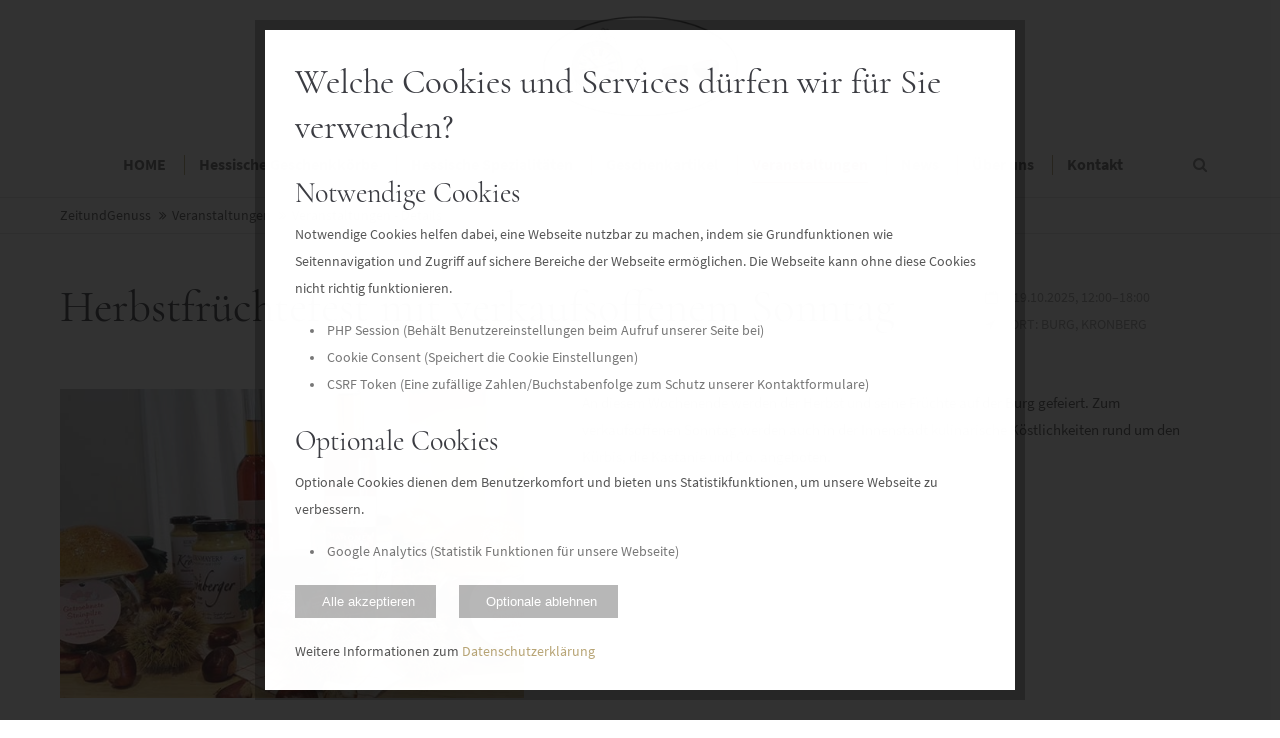

--- FILE ---
content_type: text/html; charset=UTF-8
request_url: https://www.zeitundgenuss.de/veranstaltungen-details/herbstfruechtefest-mit-verkaufsoffenem-sonntag.html
body_size: 6593
content:
<!DOCTYPE html>
<html class="no-js" lang="de">
<head>

	  
		<meta charset="UTF-8">
	    <title>Herbstfrüchtefest mit verkaufsoffenem Sonntag - Zeit & Genuss Kronberg</title>
	    <base href="https://www.zeitundgenuss.de/">
        <meta name="viewport" content="width=device-width,initial-scale=1.0,shrink-to-fit=no">
	    
	    <link rel="apple-touch-icon" sizes="57x57" href="/apple-icon-57x57.png">
        <link rel="apple-touch-icon" sizes="60x60" href="/apple-icon-60x60.png">
        <link rel="apple-touch-icon" sizes="72x72" href="/apple-icon-72x72.png">
        <link rel="apple-touch-icon" sizes="76x76" href="/apple-icon-76x76.png">
        <link rel="apple-touch-icon" sizes="114x114" href="/apple-icon-114x114.png">
        <link rel="apple-touch-icon" sizes="120x120" href="/apple-icon-120x120.png">
        <link rel="apple-touch-icon" sizes="144x144" href="/apple-icon-144x144.png">
        <link rel="apple-touch-icon" sizes="152x152" href="/apple-icon-152x152.png">
        <link rel="apple-touch-icon" sizes="180x180" href="/apple-icon-180x180.png">
        <link rel="icon" type="image/png" sizes="192x192"  href="/android-icon-192x192.png">
        <link rel="icon" type="image/png" sizes="32x32" href="/favicon-32x32.png">
        <link rel="icon" type="image/png" sizes="96x96" href="/favicon-96x96.png">
        <link rel="icon" type="image/png" sizes="16x16" href="/favicon-16x16.png">
        <link rel="shortcut icon" href="/favicon.ico" type="image/x-icon">

        <link rel="manifest" href="/manifest.json">
        <meta name="msapplication-TileColor" content="#ffffff">
        <meta name="msapplication-TileImage" content="/ms-icon-144x144.png">
        <meta name="theme-color" content="#ffffff">

				<meta name="robots" content="index,follow">
		<meta name="description" content="Besuchen Sie uns am Herbstfrüchtefest auf der Burg in Kronberg!">
		<meta name="keywords" content=""> 
		<meta name="generator" content="Contao Open Source CMS">
				
		<link rel="stylesheet" href="assets/css/material-icons.css,bootstrap-grid.scss,cookie-consent.scss,heade...-4ab97c50.css">        <style>
                    </style>
		<script src="assets/js/modernizr-custom.js,jquery-3.4.1.min.js,jquery.waypoints.min.js,...-2d22089a.js"></script>		
 
		
</head>
<body class="mac chrome blink ch131  cookie-consent-open  content_page">

<div class="body_top"><div id="offcanvas-top">
	<div class="offcanvas-top-inside">
		<!--
INSTRUCTIONS:
Create a hidden page with the following articles and fill that with your content.
Article alias: 
- offcanvas-col1
- offcanvas-col2
- offcanvas-col3
- offcanvas-col4
-->
<div class="autogrid_wrapper block">
<div class="autogrid one_fourth block"><p class="error">Der Eintrag "offcanvas-col1" existiert leider nicht.</p></div>
<div class="autogrid one_fourth block"><p class="error">Der Eintrag "offcanvas-col2" existiert leider nicht.</p></div>
<div class="autogrid one_fourth block"><p class="error">Der Eintrag "offcanvas-col3" existiert leider nicht.</p></div>
<div class="autogrid one_fourth block"><p class="error">Der Eintrag "offcanvas-col4" existiert leider nicht.</p></div>
</div>	</div>
</div></div>
<!--[if lt IE 9]><p id="chromeframe">You are using an outdated browser. <a href="http://browsehappy.com/">Upgrade your browser today</a> or <a href="http://www.google.com/chromeframe/?redirect=true">install Google Chrome Frame</a> to better experience this site.</p><![endif]-->
<div>
	

	<div id="contentwrapper">
		<div id="fix-wrapper">
		<div id="top-wrapper">
				
		
												<header id="header" class="header original">
						<div class="inside">
							
<div class="logo"><a href="./"></a></div>
<a href="#mobnav" id="nav-open-btn">&nbsp;</a>
<div class="mod_search"><div class="ce_search_label"><i class="fa fa-search"></i></div></div>
<!-- indexer::stop -->
<nav class="mod_navigation mainmenu block">

  
  <a href="veranstaltungen-details/herbstfruechtefest-mit-verkaufsoffenem-sonntag.html#skipNavigation155" class="invisible">Navigation überspringen</a>

  
<ul class="vlist level_1">
    
        <li class="float_left floatbox sibling"><ol class="inner">
        <li class="mlist float_left first ">
                        <a href=""
               title="Zeit &amp; Genuss"
               class="a-level_1 float_left first">                <span>HOME</span></a>
                    </li>

            
        
        <li class="mlist float_left ">
                        <a href="hessische-geschenkkoerbe.html"
               title="Hessische Geschenkkörbe"
               class="a-level_1 float_left">                <span>Hessische Geschenkkörbe</span></a>
                    </li>

            
        
        <li class="mlist submenu float_left ">
                        <a href="hessische-spezialitaeten.html"
               title="Hessische Spezialitäten und Produkte"
               class="a-level_1 submenu float_left">                <span>Hessische Spezialitäten</span></a>
            
<ul class="vlist level_2">
    
        
        <li class="mlist first ">
                        <a href="hessich-ess-isch.html"
               title="Hessisch ess isch - regionale Produkte"
               class="a-level_2 first">                <span>Hessisch ess isch</span></a>
                    </li>

            
        
        <li class="mlist ">
                        <a href="hessisch-bueffet.html"
               title="Hessische Büffets"
               class="a-level_2">                <span>Hessische Büffets</span></a>
                    </li>

            
        
        <li class="mlist last ">
                        <a href="wein-spirituosen.html"
               title="Wein &amp; Spirituosen"
               class="a-level_2 last">                <span>Wein & Spirituosen</span></a>
                    </li>

            </ul>        </li>

            
        
        <li class="mlist submenu float_left ">
                        <a href="geschenkartikel.html"
               title="Hessische Geschenke / Geschenkartikel / Präsente"
               class="a-level_1 submenu float_left">                <span>Geschenkartikel</span></a>
            
<ul class="vlist level_2">
    
        
        <li class="mlist first ">
                        <a href="hessische-geschenkartikel.html"
               title="Hessische Geschenkartikel / hessische Geschenke und Präsente"
               class="a-level_2 first">                <span>Hessische Geschenkartikel</span></a>
                    </li>

            
        
        <li class="mlist last ">
                        <a href="buecher.html"
               title="Buchempfehlungen / Präsente"
               class="a-level_2 last">                <span>Bücher</span></a>
                    </li>

            </ul>        </li>

        </ol></li>    
        <li class="float_right floatbox sibling"><ol class="inner">
        <li class="mlist trail float_right ">
                        <a href="veranstaltungen-kurse.html"
               title="Veranstaltungen / Kurse"
               class="a-level_1 trail float_right">                <span>Veranstaltungen</span></a>
                    </li>

            
        
        <li class="mlist float_right ">
                        <a href="news.html"
               title="News"
               class="a-level_1 float_right">                <span>News</span></a>
                    </li>

            
        
        <li class="mlist float_right ">
                        <a href="ueber-uns.html"
               title="Über Zeit &amp; Genuss"
               class="a-level_1 float_right">                <span>Über uns</span></a>
                    </li>

            
        
        <li class="mlist float_right last ">
                        <a href="kontakt.html"
               title="Kontakt &amp; Anfahrt"
               class="a-level_1 float_right last">                <span>Kontakt</span></a>
                    </li>

            </ul>
  <span id="skipNavigation155" class="invisible"></span>

</nav>
<!-- indexer::continue -->

<div class="smartmenu">
	<div class="smartmenu-trigger"><span class="line"></span></div>
</div>						<div class="clear"></div>
						</div>
					</header>
					<div class="clear"></div>
									</div>
		</div>

        		
					
<!-- indexer::stop -->
<div class="mod_breadcrumb block">

        
  <div class="mod_breadcrumb_inside">
<div class="pagetitle">Herbstfrüchtefest mit verkaufsoffenem Sonntag</div>
  <ul>
                  <li class="first"><a href="" title="Zeit &amp; Genuss Kronberg">ZeitundGenuss</a></li>
                        <li><a href="veranstaltungen-kurse.html" title="Veranstaltungen / Kurse">Veranstaltungen</a></li>
                        <li class="active last">Veranstaltungen - Details</li>
            </ul>
</div>

</div>
<!-- indexer::continue -->
				
					<div id="wrapper">
				<div id="container">
					
											<section id="main">
							<div class="inside">
								

  <div class="mod_article block" id="article-12637">
    
          
<div class="mod_eventreader block">

        
  
  
<div class="event layout_full block bygone">

  <h1 class="title">Herbstfrüchtefest mit verkaufsoffenem Sonntag</h1>
  <div class="info">
  	<time datetime="2025-10-19T12:00:00+02:00">19.10.2025, 12:00–18:00</time>
  	    	<p class="location">Ort: Burg, Kronberg</p>
	  </div>
  <div class="clear"></div>
  
      
<div class="ce_text block">

        
  
  
      
<figure class="image_container float_left">
  
  

<img src="files/Zeit%20und%20Genuss/Veranstaltungen/Herbstfr%C3%BCchtefest-zeit-und-genuss.jpg" width="600" height="400" alt="Kronberger Herbstfrüchtefest">


  
  </figure>

  
      <p>An diesem Wochenende werden der Herbst und seine Früchte auf der Burg gefeiert. Zum verkaufsoffenen Sonntag werden auch in der Innenstadt kulinarische Köstlichkeiten rund um den Kürbis, die Kastanie und Co. angeboten.</p>  

</div>
  
  
</div>
      <!-- indexer::stop -->
    <p class="back"><a href="javascript:history.go(-1)" title="Zurück">Zurück</a></p>
    <!-- indexer::continue -->
  
  

</div>
    
      </div>

							</div>
						</section>	
										
																					
																							
				</div>
			</div>
				
				
									<footer id="footer">
					<div class="inside">
						
<div  class="container ce_csjb_grid_start">
    <div class="row ">
        <div class="ce_csjb_grid_separator col col-12 col-sm-6 col-md-3">
            <div class="cellInner">

<div class="ce_text block">

            <h4>Über Zeit & Genuss</h4>
      
  
      <p>Besuchen Sie unseren Feinkostladen im <strong>Herzen von Kronberg </strong>und entdecken Sie regionale hessische Spezialitäten zum Verschenken oder für den Eigenbedarf.&nbsp;Für Interessenten aus <strong>Frankfurt</strong> und dem <strong>Rhein-Main-Gebiet</strong> bieten wir unseren Lieferservice oder Versand an.&nbsp;</p>  
  
  

</div>
    </div>
</div>
<div  class="col col-12 col-sm-6 col-md-3 ce_csjb_grid_separator">
    <div class="cellInner">

<div class="ce_text block">

            <h4>Öffnungszeiten</h4>
      
  
      <p><strong>Montag - Donnerstag:</strong>&nbsp;<br>10.00 - 13.00 Uhr und 15.00 - 18.30 Uhr<br><strong>Freitag:</strong>&nbsp;10.00 - 18.30 Uhr<br><strong>Samstag:</strong>&nbsp;9.00 - 13.30 Uhr</p>  
  
  

</div>
    </div>
</div>
<div  class="col col-12 col-sm-6 col-md-3 ce_csjb_grid_separator">
    <div class="cellInner">

<h4 class="ce_headline">
  Kontakt</h4>

<div class="ce_text block">

        
  
      <p><strong>Zeit &amp; Genuss</strong><br>Katharinenstraße 2<br>61476 Kronberg<br>Telefon +49 6173 6010077<br>E-Mail: <a href="&#109;&#97;&#105;&#108;&#116;&#111;&#58;&#122;&#x65;&#105;&#x74;&#117;&#x6E;&#100;&#x67;&#101;&#x6E;&#117;&#x73;&#115;&#x40;&#116;&#x2D;&#111;&#x6E;&#108;&#x69;&#110;&#x65;&#46;&#x64;&#101;">&#122;&#x65;&#105;&#x74;&#117;&#x6E;&#100;&#x67;&#101;&#x6E;&#117;&#x73;&#115;&#x40;&#116;&#x2D;&#111;&#x6E;&#108;&#x69;&#110;&#x65;&#46;&#x64;&#101;</a></p>  
  
  

</div>
    </div>
</div>
<div  class="col col-12 col-sm-6 col-md-3 ce_csjb_grid_separator">
    <div class="cellInner">

<h4 class="ce_headline">
  Folgen Sie uns!</h4>
<div class="mod_socials">
	<a href="https://www.facebook.com/zeitundgenuss" target="_blank"><i class="fa fa-facebook"></i></a>
<a href="https://www.instagram.com/zeitundgenuss/" target="_blank"><i class="fa fa-instagram"></i></a>
<a href="https://www.youtube.com/channel/UC2__6OD23UT240Mjq36n2Mg" target="_blank"><i class="fa fa-youtube"></i></a></div>
<div class="ce_text block">

        
  
      <p>Entdecken Sie auf unseren Social Media Kanälen&nbsp; Neuheiten zu regionalen hessischen Produkten.</p>  
  
  

</div>

<div class="ce_text block">

        
  
      <h4><a title="Zum Onlineshop - Hessische Geschenkideen" href="https://www.hessische-geschenkideen.de/" target="_blank" rel="noopener">Besuchen Sie unseren Onlineshop!</a></h4>  
  
  

</div>
            </div>
        </div>
    </div>
</div>  
						<a href="veranstaltungen-details/herbstfruechtefest-mit-verkaufsoffenem-sonntag.html#contentwrapper" class="totop"></a>
					</div>
				</footer>
							
									<div id="bottom">
					<div class="inside">
						
<div class="left">Copyright 2026 Zeit & Genuss Kronberg</div>
<div class="right"> <a href="impressum.html" title="Impressum">Impressum</a> |  <a href="datenschutz.html" title="Datenschutzerklärung">Datenschutz</a>  |  <a href="sitemap.html" title="Sitemap">Sitemap</a></div>					</div>
				</div>
						
	
	</div>
	
</div>

<div class="body_bottom"><!-- indexer::stop -->
<div class="smartmenu-content">
	<div class="mod_navigation">
		<div class="smartmenu-scrollable">
			<div class="smartmenu-table">
				<ul class="vlist level_1">
        
    	
	<li class="mlist float_left first "><a href="" title="Zeit &amp; Genuss" class="a-level_1 float_left first">HOME</a></li>

         
    	
	<li class="mlist float_left "><a href="hessische-geschenkkoerbe.html" title="Hessische Geschenkkörbe" class="a-level_1 float_left">Hessische Geschenkkörbe</a></li>

         
    	
	<li class="mlist submenu float_left "><a href="hessische-spezialitaeten.html" title="Hessische Spezialitäten und Produkte" class="a-level_1 submenu float_left">Hessische Spezialitäten</a><span class="subitems_trigger"></span><ul class="vlist level_2">
        
    	
	<li class="mlist first "><a href="hessich-ess-isch.html" title="Hessisch ess isch - regionale Produkte" class="a-level_2 first">Hessisch ess isch</a></li>

         
    	
	<li class="mlist "><a href="hessisch-bueffet.html" title="Hessische Büffets" class="a-level_2">Hessische Büffets</a></li>

         
    	
	<li class="mlist last "><a href="wein-spirituosen.html" title="Wein &amp; Spirituosen" class="a-level_2 last">Wein & Spirituosen</a></li>

     </ul>


</li>

         
    	
	<li class="mlist submenu float_left "><a href="geschenkartikel.html" title="Hessische Geschenke / Geschenkartikel / Präsente" class="a-level_1 submenu float_left">Geschenkartikel</a><span class="subitems_trigger"></span><ul class="vlist level_2">
        
    	
	<li class="mlist first "><a href="hessische-geschenkartikel.html" title="Hessische Geschenkartikel / hessische Geschenke und Präsente" class="a-level_2 first">Hessische Geschenkartikel</a></li>

         
    	
	<li class="mlist last "><a href="buecher.html" title="Buchempfehlungen / Präsente" class="a-level_2 last">Bücher</a></li>

     </ul>


</li>

         
    	
	<li class="mlist trail float_right "><a href="veranstaltungen-kurse.html" title="Veranstaltungen / Kurse" class="a-level_1 trail float_right">Veranstaltungen</a></li>

         
    	
	<li class="mlist float_right "><a href="news.html" title="News" class="a-level_1 float_right">News</a></li>

         
    	
	<li class="mlist float_right "><a href="ueber-uns.html" title="Über Zeit &amp; Genuss" class="a-level_1 float_right">Über uns</a></li>

         
    	
	<li class="mlist float_right last "><a href="kontakt.html" title="Kontakt &amp; Anfahrt" class="a-level_1 float_right last">Kontakt</a></li>

     </ul>


			</div>
		</div>
		<div class="smartmenu-close"></div>
	</div>
</div>
<!-- indexer::continue -->
<div class="mod_search meta-nav block">

		
	<div id="search_160" class="search-content">
		<div class="label">Search</div>					<form action="suchergebnisse.html" method="get">
		 		<div class="formbody">
		 			 <label for="ctrl_keywords_160" class="invisible">Suchbegriffe</label>
		 			 <input type="search" name="keywords" id="ctrl_keywords_160" class="text" value="">
		 			 <input type="submit" id="ctrl_submit_160" class="submit">
		 		</div>
			</form>
		
		<div class="close-window"><i class="fa fa-close"></i></div>  
	</div>
</div>

<script type='text/javascript'>
/* <![CDATA[ */

/**
 * Set focus to search input
 */
jQuery(document).ready(function() 
{
	jQuery('.ce_search_label').click(function()
	{
		// wait for element to be in sight app. 800ms tweening delay
		setTimeout(function()
		{
			jQuery('#search_160 input[name="keywords"]').focus();
		
		}, 800);
	});
});

/* ]]> */
</script>


<!-- indexer::stop -->
<nav class="mod_navigation block" id="mobnav">

  
  <a href="veranstaltungen-details/herbstfruechtefest-mit-verkaufsoffenem-sonntag.html#skipNavigation261" class="invisible">Navigation überspringen</a>

  
<ul class="level_1">
            <li class="float_left first"><a href="./" title="Zeit &amp; Genuss" class="float_left first">HOME</a></li>
                <li class="float_left"><a href="hessische-geschenkkoerbe.html" title="Hessische Geschenkkörbe" class="float_left">Hessische Geschenkkörbe</a></li>
                <li class="submenu float_left"><a href="hessische-spezialitaeten.html" title="Hessische Spezialitäten und Produkte" class="submenu float_left" aria-haspopup="true">Hessische Spezialitäten</a>
<ul class="level_2">
            <li class="first"><a href="hessich-ess-isch.html" title="Hessisch ess isch - regionale Produkte" class="first">Hessisch ess isch</a></li>
                <li><a href="hessisch-bueffet.html" title="Hessische Büffets">Hessische Büffets</a></li>
                <li class="last"><a href="wein-spirituosen.html" title="Wein &amp; Spirituosen" class="last">Wein & Spirituosen</a></li>
      </ul>
</li>
                <li class="submenu float_left"><a href="geschenkartikel.html" title="Hessische Geschenke / Geschenkartikel / Präsente" class="submenu float_left" aria-haspopup="true">Geschenkartikel</a>
<ul class="level_2">
            <li class="first"><a href="hessische-geschenkartikel.html" title="Hessische Geschenkartikel / hessische Geschenke und Präsente" class="first">Hessische Geschenkartikel</a></li>
                <li class="last"><a href="buecher.html" title="Buchempfehlungen / Präsente" class="last">Bücher</a></li>
      </ul>
</li>
                <li class="trail float_right"><a href="veranstaltungen-kurse.html" title="Veranstaltungen / Kurse" class="trail float_right">Veranstaltungen</a></li>
                <li class="float_right"><a href="news.html" title="News" class="float_right">News</a></li>
                <li class="float_right"><a href="ueber-uns.html" title="Über Zeit &amp; Genuss" class="float_right">Über uns</a></li>
                <li class="float_right last"><a href="kontakt.html" title="Kontakt &amp; Anfahrt" class="float_right last">Kontakt</a></li>
      </ul>

  <span id="skipNavigation261" class="invisible"></span>

</nav>
<!-- indexer::continue -->
</div>

<div id="top_link" class="top-link"><a href="veranstaltungen-details/herbstfruechtefest-mit-verkaufsoffenem-sonntag.html#contentwrapper" title="Top"><i class="fa fa-chevron-up"></i></a></div>
<script type='text/javascript'>
/* <![CDATA[ */

jQuery(document).ready(function()
{
	// scroll to
	jQuery('#top_link a').click(function(e){
    	e.preventDefault();
    	jQuery("html, body").animate({scrollTop: jQuery('#contentwrapper').offset().top - 100}, 500);
	});
});

/* ]]> */
</script>	

<div id="mmenu_top">
<!-- indexer::stop -->
<div class="mod_search block">

        
  
  <form method="get">
    <div class="formbody">
      <div class="widget widget-text">
        <label for="ctrl_keywords_575" class="invisible">Suchbegriffe</label>
        <input type="search" name="keywords" id="ctrl_keywords_575" class="text" value="">
      </div>
      <div class="widget widget-submit">
        <button type="submit" id="ctrl_submit_575" class="submit">Suchen</button>
      </div>
          </div>
  </form>

  
  

</div>
<!-- indexer::continue -->
</div>

<div id="cookie-consent">
    <div class="wrapper">
        <div class="inner">
            <div class="cookie_bg i_cookie"></div>
            <form method="post" action="https://www.zeitundgenuss.de/veranstaltungen-details/herbstfruechtefest-mit-verkaufsoffenem-sonntag.html" id="cookie-consent-form">
                <input type="hidden" name="csjb_do_cookie_consent" value="1" />
                <input type="hidden" name="REQUEST_TOKEN" id="request-token" value="" />
                <h2>Welche Cookies und Services dürfen wir für Sie verwenden?</h2>
                <h3>Notwendige Cookies</h3>
                <p>
                    Notwendige Cookies helfen dabei, eine Webseite nutzbar zu machen, indem sie Grundfunktionen wie Seitennavigation und Zugriff auf sichere Bereiche der Webseite ermöglichen. Die Webseite kann ohne diese Cookies nicht richtig funktionieren.                </p>
                <ul>
                                                                        <li>PHP Session (Behält Benutzereinstellungen beim Aufruf unserer Seite bei)</li>
                                                                                                <li>Cookie Consent (Speichert die Cookie Einstellungen)</li>
                                                                                                <li>CSRF Token (Eine zufällige Zahlen/Buchstabenfolge zum Schutz unserer Kontaktformulare)</li>
                                                                                                                                                                                                </ul>
                                    <h3>Optionale Cookies</h3>
                    <p>
                        Optionale Cookies dienen dem Benutzerkomfort und bieten uns Statistikfunktionen, um unsere Webseite zu verbessern.                    </p>
                    <ul>
                                                                                                                                                                                                                                                                                                                                    <li>Google Analytics (Statistik Funktionen für unsere Webseite)</li>
                                                                                                                            </ul>
                    <div id="csjb-cookie-consent-buttons">
                                            <button type="submit" id="csjb-consent-accept-all" name="csjb_accept_cookies" value="1"><i class="i_cookie"></i>Alle akzeptieren</button>
                        <button type="submit" id="csjb-consent-decline" name="csjb_accept_cookies" value="0"><i class="i_cookie_half"></i>Optionale ablehnen</button>
                                        </div>
                            </form>
            <div id="csjb-cookie-consent-menu-datenschutz"><p>Weitere Informationen zum  <a href="datenschutz.html?plain=1" target="_blank">Datenschutzerklärung</a></p></div>
            <div id="csjb-cookie-consent-menu"><p><a href="impressum.html?plain=1" target="_blank">Impressum</a></p></div>
        </div>
    </div>
            <script>

            function getInputValues() {
                var form = document.getElementById("cookie-consent-form");
                var inputNodes = form.getElementsByTagName('input');
                var data = {};
                for(var i = 0; i < inputNodes.length; ++i){
                    var inputNode = inputNodes[i];
                    if(inputNode.type == 'checkbox') {
                        data[inputNode.name] = inputNode.checked ? 1 : 0;
                    } else {
                        data[inputNode.name] = inputNode.value;
                    }
                }
                return data;
            }

            function loadScripts(scriptJSON) {
                var progress = 0;
                scriptJSON.scripts.forEach(function(script) {
                    jQuery.getScript(script, function () {
                        if (++progress == scriptJSON.scripts.length) {
                            var script = document.createElement("script");
                            var snippets = "";
                            for (i = 0; i < scriptJSON.snippets.length; i++) {
                                snippets += scriptJSON.snippets[i];
                            }
                            script.text = snippets;
                            document.body.append(script);
                        };
                    });
                });
                if(scriptJSON.scripts.length === 0) {
                    var script = document.createElement("script");
                    var snippets = "";
                    for (i = 0; i < scriptJSON.snippets.length; i++) {
                        snippets += scriptJSON.snippets[i];
                    }
                    script.text = snippets;
                    document.body.append(script);
                }
            }

            function csjbConsentsendData(buttonVal) {
                var XHR = new XMLHttpRequest();
                var data = getInputValues();
                data['csjb_accept_cookies'] = buttonVal;
                data['cajax'] = 1;

                XHR.addEventListener("load", function(event) {

                    if(window.jQuery) {
                        loadScripts(JSON.parse(event.target.responseText));
                    } else {
                        location.reload();
                    }

                                        csjbHideConsent();
                                    });

                XHR.addEventListener("error", function(event) {
                    //alert('Oops! Something went wrong.');
                });

                var currRequest = "https://www.zeitundgenuss.de/veranstaltungen-details/herbstfruechtefest-mit-verkaufsoffenem-sonntag.html";
                currRequest = currRequest.split('?')[0]

                XHR.open("GET", currRequest + "?" + new URLSearchParams(data));
                XHR.send('');
            }

            function csjbHideConsent() {
                document.body.classList.remove('cookie-consent-open');
                document.body.classList.add('cookie-consent-out');
            }

            function alterButtonCookieIcon() {
                var consentCheckboxes = document.getElementsByClassName("csjb-consent-check");
                var saveButtonIcon = document.getElementById("csjb-consent-save").querySelector("i");
                var everythingSelected = 1;
                for (var i = 0; i < consentCheckboxes.length; i++) {
                    if (!consentCheckboxes[i].checked) {
                        everythingSelected = 0;
                        saveButtonIcon.classList.remove("i_cookie");
                        saveButtonIcon.classList.add("i_cookie_half");
                        return false;
                    }
                }
                if (everythingSelected) {
                    saveButtonIcon.classList.remove("i_cookie_half");
                    saveButtonIcon.classList.add("i_cookie");
                }
            }

            if (Modernizr.urlsearchparams && Modernizr.classlist && Modernizr.scriptasync) {

                
                var acceptAllButton = document.getElementById("csjb-consent-accept-all");
                acceptAllButton.addEventListener("click", function(event) {
                    event.preventDefault();
                    csjbConsentsendData(1);
                    return false;
                });

                var declineButton = document.getElementById("csjb-consent-decline");
                declineButton.addEventListener("click", function(event) {
                    event.preventDefault();
                    csjbConsentsendData(0);
                    return false;
                });
                
                            }

        </script>
    </div>  
<script type="application/ld+json">
[
    {
        "@context": "https:\/\/schema.org",
        "@graph": [
            {
                "@type": "WebPage"
            },
            {
                "@id": "#\/schema\/image\/a10a9e5a-60b3-11e8-9e5e-1402ec858218",
                "@type": "ImageObject",
                "contentUrl": "files\/Zeit%20und%20Genuss\/Veranstaltungen\/Herbstfr%C3%BCchtefest-zeit-und-genuss.jpg"
            }
        ]
    },
    {
        "@context": "https:\/\/schema.contao.org",
        "@graph": [
            {
                "@type": "Page",
                "fePreview": false,
                "groups": [],
                "noSearch": false,
                "pageId": 2413,
                "protected": false,
                "title": "Herbstfrüchtefest mit verkaufsoffenem Sonntag"
            }
        ]
    }
]
</script></body>
</html>